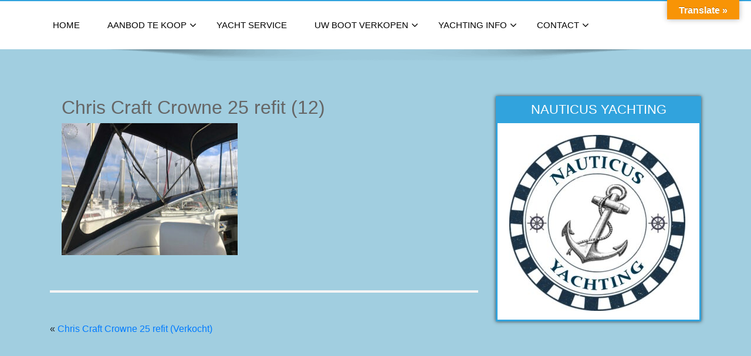

--- FILE ---
content_type: text/html; charset=UTF-8
request_url: https://www.nauticus.be/?attachment_id=11294
body_size: 72800
content:
<!DOCTYPE html>
<!--[if lt IE 7]>
    <html class="no-js lt-ie9 lt-ie8 lt-ie7"> <![endif]-->
    <!--[if IE 7]>
    <html class="no-js lt-ie9 lt-ie8"> <![endif]-->
    <!--[if IE 8]>
    <html class="no-js lt-ie9"> <![endif]-->
    <!--[if gt IE 8]><!-->
<html dir="ltr" lang="nl-NL"><!--<![endif]-->
<head>
	<meta http-equiv="X-UA-Compatible" content="IE=edge">
    <meta name="viewport" content="width=device-width, initial-scale=1.0">  
    <meta charset="UTF-8" />	
	<title>Chris Craft Crowne 25 refit (12) | Nauticus Yachting</title>
	<style>img:is([sizes="auto" i], [sizes^="auto," i]) { contain-intrinsic-size: 3000px 1500px }</style>
	
		<!-- All in One SEO 4.9.3 - aioseo.com -->
	<meta name="robots" content="max-image-preview:large" />
	<meta name="author" content="Dick"/>
	<link rel="canonical" href="https://www.nauticus.be/?attachment_id=11294" />
	<meta name="generator" content="All in One SEO (AIOSEO) 4.9.3" />
		<script type="application/ld+json" class="aioseo-schema">
			{"@context":"https:\/\/schema.org","@graph":[{"@type":"BreadcrumbList","@id":"https:\/\/www.nauticus.be\/?attachment_id=11294#breadcrumblist","itemListElement":[{"@type":"ListItem","@id":"https:\/\/www.nauticus.be#listItem","position":1,"name":"Home","item":"https:\/\/www.nauticus.be","nextItem":{"@type":"ListItem","@id":"https:\/\/www.nauticus.be\/?attachment_id=11294#listItem","name":"Chris Craft Crowne 25 refit (12)"}},{"@type":"ListItem","@id":"https:\/\/www.nauticus.be\/?attachment_id=11294#listItem","position":2,"name":"Chris Craft Crowne 25 refit (12)","previousItem":{"@type":"ListItem","@id":"https:\/\/www.nauticus.be#listItem","name":"Home"}}]},{"@type":"ItemPage","@id":"https:\/\/www.nauticus.be\/?attachment_id=11294#itempage","url":"https:\/\/www.nauticus.be\/?attachment_id=11294","name":"Chris Craft Crowne 25 refit (12) | Nauticus Yachting","inLanguage":"nl-NL","isPartOf":{"@id":"https:\/\/www.nauticus.be\/#website"},"breadcrumb":{"@id":"https:\/\/www.nauticus.be\/?attachment_id=11294#breadcrumblist"},"author":{"@id":"https:\/\/www.nauticus.be\/author\/beheerder\/#author"},"creator":{"@id":"https:\/\/www.nauticus.be\/author\/beheerder\/#author"},"datePublished":"2023-07-05T22:02:25+02:00","dateModified":"2023-07-05T22:02:25+02:00"},{"@type":"Organization","@id":"https:\/\/www.nauticus.be\/#organization","name":"Nauticus Yachting","description":"The Belgian Yachtbroker","url":"https:\/\/www.nauticus.be\/","telephone":"+32486324570","logo":{"@type":"ImageObject","url":"https:\/\/www.nauticus.be\/wp-content\/uploads\/2020\/11\/LOGO-Nauticus-Yachting-2020-web.jpg","@id":"https:\/\/www.nauticus.be\/?attachment_id=11294\/#organizationLogo","width":768,"height":768},"image":{"@id":"https:\/\/www.nauticus.be\/?attachment_id=11294\/#organizationLogo"},"sameAs":["https:\/\/www.facebook.com\/nauticus.be","https:\/\/www.youtube.com\/channel\/UCFxdxTLLe2Hwgm_B7S342Hg"]},{"@type":"Person","@id":"https:\/\/www.nauticus.be\/author\/beheerder\/#author","url":"https:\/\/www.nauticus.be\/author\/beheerder\/","name":"Dick"},{"@type":"WebSite","@id":"https:\/\/www.nauticus.be\/#website","url":"https:\/\/www.nauticus.be\/","name":"Nauticus Yachting","description":"The Belgian Yachtbroker","inLanguage":"nl-NL","publisher":{"@id":"https:\/\/www.nauticus.be\/#organization"}}]}
		</script>
		<!-- All in One SEO -->

<link rel='dns-prefetch' href='//translate.google.com' />
<link rel='dns-prefetch' href='//fonts.googleapis.com' />
<link rel="alternate" type="application/rss+xml" title="Nauticus Yachting &raquo; feed" href="https://www.nauticus.be/feed/" />
<link rel="alternate" type="application/rss+xml" title="Nauticus Yachting &raquo; reacties feed" href="https://www.nauticus.be/comments/feed/" />
<script type="text/javascript">
/* <![CDATA[ */
window._wpemojiSettings = {"baseUrl":"https:\/\/s.w.org\/images\/core\/emoji\/16.0.1\/72x72\/","ext":".png","svgUrl":"https:\/\/s.w.org\/images\/core\/emoji\/16.0.1\/svg\/","svgExt":".svg","source":{"concatemoji":"https:\/\/www.nauticus.be\/wp-includes\/js\/wp-emoji-release.min.js?ver=6.8.3"}};
/*! This file is auto-generated */
!function(s,n){var o,i,e;function c(e){try{var t={supportTests:e,timestamp:(new Date).valueOf()};sessionStorage.setItem(o,JSON.stringify(t))}catch(e){}}function p(e,t,n){e.clearRect(0,0,e.canvas.width,e.canvas.height),e.fillText(t,0,0);var t=new Uint32Array(e.getImageData(0,0,e.canvas.width,e.canvas.height).data),a=(e.clearRect(0,0,e.canvas.width,e.canvas.height),e.fillText(n,0,0),new Uint32Array(e.getImageData(0,0,e.canvas.width,e.canvas.height).data));return t.every(function(e,t){return e===a[t]})}function u(e,t){e.clearRect(0,0,e.canvas.width,e.canvas.height),e.fillText(t,0,0);for(var n=e.getImageData(16,16,1,1),a=0;a<n.data.length;a++)if(0!==n.data[a])return!1;return!0}function f(e,t,n,a){switch(t){case"flag":return n(e,"\ud83c\udff3\ufe0f\u200d\u26a7\ufe0f","\ud83c\udff3\ufe0f\u200b\u26a7\ufe0f")?!1:!n(e,"\ud83c\udde8\ud83c\uddf6","\ud83c\udde8\u200b\ud83c\uddf6")&&!n(e,"\ud83c\udff4\udb40\udc67\udb40\udc62\udb40\udc65\udb40\udc6e\udb40\udc67\udb40\udc7f","\ud83c\udff4\u200b\udb40\udc67\u200b\udb40\udc62\u200b\udb40\udc65\u200b\udb40\udc6e\u200b\udb40\udc67\u200b\udb40\udc7f");case"emoji":return!a(e,"\ud83e\udedf")}return!1}function g(e,t,n,a){var r="undefined"!=typeof WorkerGlobalScope&&self instanceof WorkerGlobalScope?new OffscreenCanvas(300,150):s.createElement("canvas"),o=r.getContext("2d",{willReadFrequently:!0}),i=(o.textBaseline="top",o.font="600 32px Arial",{});return e.forEach(function(e){i[e]=t(o,e,n,a)}),i}function t(e){var t=s.createElement("script");t.src=e,t.defer=!0,s.head.appendChild(t)}"undefined"!=typeof Promise&&(o="wpEmojiSettingsSupports",i=["flag","emoji"],n.supports={everything:!0,everythingExceptFlag:!0},e=new Promise(function(e){s.addEventListener("DOMContentLoaded",e,{once:!0})}),new Promise(function(t){var n=function(){try{var e=JSON.parse(sessionStorage.getItem(o));if("object"==typeof e&&"number"==typeof e.timestamp&&(new Date).valueOf()<e.timestamp+604800&&"object"==typeof e.supportTests)return e.supportTests}catch(e){}return null}();if(!n){if("undefined"!=typeof Worker&&"undefined"!=typeof OffscreenCanvas&&"undefined"!=typeof URL&&URL.createObjectURL&&"undefined"!=typeof Blob)try{var e="postMessage("+g.toString()+"("+[JSON.stringify(i),f.toString(),p.toString(),u.toString()].join(",")+"));",a=new Blob([e],{type:"text/javascript"}),r=new Worker(URL.createObjectURL(a),{name:"wpTestEmojiSupports"});return void(r.onmessage=function(e){c(n=e.data),r.terminate(),t(n)})}catch(e){}c(n=g(i,f,p,u))}t(n)}).then(function(e){for(var t in e)n.supports[t]=e[t],n.supports.everything=n.supports.everything&&n.supports[t],"flag"!==t&&(n.supports.everythingExceptFlag=n.supports.everythingExceptFlag&&n.supports[t]);n.supports.everythingExceptFlag=n.supports.everythingExceptFlag&&!n.supports.flag,n.DOMReady=!1,n.readyCallback=function(){n.DOMReady=!0}}).then(function(){return e}).then(function(){var e;n.supports.everything||(n.readyCallback(),(e=n.source||{}).concatemoji?t(e.concatemoji):e.wpemoji&&e.twemoji&&(t(e.twemoji),t(e.wpemoji)))}))}((window,document),window._wpemojiSettings);
/* ]]> */
</script>
<style id='wp-emoji-styles-inline-css' type='text/css'>

	img.wp-smiley, img.emoji {
		display: inline !important;
		border: none !important;
		box-shadow: none !important;
		height: 1em !important;
		width: 1em !important;
		margin: 0 0.07em !important;
		vertical-align: -0.1em !important;
		background: none !important;
		padding: 0 !important;
	}
</style>
<link rel='stylesheet' id='wp-block-library-css' href='https://www.nauticus.be/wp-includes/css/dist/block-library/style.min.css?ver=6.8.3' type='text/css' media='all' />
<style id='classic-theme-styles-inline-css' type='text/css'>
/*! This file is auto-generated */
.wp-block-button__link{color:#fff;background-color:#32373c;border-radius:9999px;box-shadow:none;text-decoration:none;padding:calc(.667em + 2px) calc(1.333em + 2px);font-size:1.125em}.wp-block-file__button{background:#32373c;color:#fff;text-decoration:none}
</style>
<link rel='stylesheet' id='aioseo/css/src/vue/standalone/blocks/table-of-contents/global.scss-css' href='https://www.nauticus.be/wp-content/plugins/all-in-one-seo-pack/dist/Lite/assets/css/table-of-contents/global.e90f6d47.css?ver=4.9.3' type='text/css' media='all' />
<style id='global-styles-inline-css' type='text/css'>
:root{--wp--preset--aspect-ratio--square: 1;--wp--preset--aspect-ratio--4-3: 4/3;--wp--preset--aspect-ratio--3-4: 3/4;--wp--preset--aspect-ratio--3-2: 3/2;--wp--preset--aspect-ratio--2-3: 2/3;--wp--preset--aspect-ratio--16-9: 16/9;--wp--preset--aspect-ratio--9-16: 9/16;--wp--preset--color--black: #000000;--wp--preset--color--cyan-bluish-gray: #abb8c3;--wp--preset--color--white: #ffffff;--wp--preset--color--pale-pink: #f78da7;--wp--preset--color--vivid-red: #cf2e2e;--wp--preset--color--luminous-vivid-orange: #ff6900;--wp--preset--color--luminous-vivid-amber: #fcb900;--wp--preset--color--light-green-cyan: #7bdcb5;--wp--preset--color--vivid-green-cyan: #00d084;--wp--preset--color--pale-cyan-blue: #8ed1fc;--wp--preset--color--vivid-cyan-blue: #0693e3;--wp--preset--color--vivid-purple: #9b51e0;--wp--preset--gradient--vivid-cyan-blue-to-vivid-purple: linear-gradient(135deg,rgba(6,147,227,1) 0%,rgb(155,81,224) 100%);--wp--preset--gradient--light-green-cyan-to-vivid-green-cyan: linear-gradient(135deg,rgb(122,220,180) 0%,rgb(0,208,130) 100%);--wp--preset--gradient--luminous-vivid-amber-to-luminous-vivid-orange: linear-gradient(135deg,rgba(252,185,0,1) 0%,rgba(255,105,0,1) 100%);--wp--preset--gradient--luminous-vivid-orange-to-vivid-red: linear-gradient(135deg,rgba(255,105,0,1) 0%,rgb(207,46,46) 100%);--wp--preset--gradient--very-light-gray-to-cyan-bluish-gray: linear-gradient(135deg,rgb(238,238,238) 0%,rgb(169,184,195) 100%);--wp--preset--gradient--cool-to-warm-spectrum: linear-gradient(135deg,rgb(74,234,220) 0%,rgb(151,120,209) 20%,rgb(207,42,186) 40%,rgb(238,44,130) 60%,rgb(251,105,98) 80%,rgb(254,248,76) 100%);--wp--preset--gradient--blush-light-purple: linear-gradient(135deg,rgb(255,206,236) 0%,rgb(152,150,240) 100%);--wp--preset--gradient--blush-bordeaux: linear-gradient(135deg,rgb(254,205,165) 0%,rgb(254,45,45) 50%,rgb(107,0,62) 100%);--wp--preset--gradient--luminous-dusk: linear-gradient(135deg,rgb(255,203,112) 0%,rgb(199,81,192) 50%,rgb(65,88,208) 100%);--wp--preset--gradient--pale-ocean: linear-gradient(135deg,rgb(255,245,203) 0%,rgb(182,227,212) 50%,rgb(51,167,181) 100%);--wp--preset--gradient--electric-grass: linear-gradient(135deg,rgb(202,248,128) 0%,rgb(113,206,126) 100%);--wp--preset--gradient--midnight: linear-gradient(135deg,rgb(2,3,129) 0%,rgb(40,116,252) 100%);--wp--preset--font-size--small: 13px;--wp--preset--font-size--medium: 20px;--wp--preset--font-size--large: 36px;--wp--preset--font-size--x-large: 42px;--wp--preset--spacing--20: 0.44rem;--wp--preset--spacing--30: 0.67rem;--wp--preset--spacing--40: 1rem;--wp--preset--spacing--50: 1.5rem;--wp--preset--spacing--60: 2.25rem;--wp--preset--spacing--70: 3.38rem;--wp--preset--spacing--80: 5.06rem;--wp--preset--shadow--natural: 6px 6px 9px rgba(0, 0, 0, 0.2);--wp--preset--shadow--deep: 12px 12px 50px rgba(0, 0, 0, 0.4);--wp--preset--shadow--sharp: 6px 6px 0px rgba(0, 0, 0, 0.2);--wp--preset--shadow--outlined: 6px 6px 0px -3px rgba(255, 255, 255, 1), 6px 6px rgba(0, 0, 0, 1);--wp--preset--shadow--crisp: 6px 6px 0px rgba(0, 0, 0, 1);}:where(.is-layout-flex){gap: 0.5em;}:where(.is-layout-grid){gap: 0.5em;}body .is-layout-flex{display: flex;}.is-layout-flex{flex-wrap: wrap;align-items: center;}.is-layout-flex > :is(*, div){margin: 0;}body .is-layout-grid{display: grid;}.is-layout-grid > :is(*, div){margin: 0;}:where(.wp-block-columns.is-layout-flex){gap: 2em;}:where(.wp-block-columns.is-layout-grid){gap: 2em;}:where(.wp-block-post-template.is-layout-flex){gap: 1.25em;}:where(.wp-block-post-template.is-layout-grid){gap: 1.25em;}.has-black-color{color: var(--wp--preset--color--black) !important;}.has-cyan-bluish-gray-color{color: var(--wp--preset--color--cyan-bluish-gray) !important;}.has-white-color{color: var(--wp--preset--color--white) !important;}.has-pale-pink-color{color: var(--wp--preset--color--pale-pink) !important;}.has-vivid-red-color{color: var(--wp--preset--color--vivid-red) !important;}.has-luminous-vivid-orange-color{color: var(--wp--preset--color--luminous-vivid-orange) !important;}.has-luminous-vivid-amber-color{color: var(--wp--preset--color--luminous-vivid-amber) !important;}.has-light-green-cyan-color{color: var(--wp--preset--color--light-green-cyan) !important;}.has-vivid-green-cyan-color{color: var(--wp--preset--color--vivid-green-cyan) !important;}.has-pale-cyan-blue-color{color: var(--wp--preset--color--pale-cyan-blue) !important;}.has-vivid-cyan-blue-color{color: var(--wp--preset--color--vivid-cyan-blue) !important;}.has-vivid-purple-color{color: var(--wp--preset--color--vivid-purple) !important;}.has-black-background-color{background-color: var(--wp--preset--color--black) !important;}.has-cyan-bluish-gray-background-color{background-color: var(--wp--preset--color--cyan-bluish-gray) !important;}.has-white-background-color{background-color: var(--wp--preset--color--white) !important;}.has-pale-pink-background-color{background-color: var(--wp--preset--color--pale-pink) !important;}.has-vivid-red-background-color{background-color: var(--wp--preset--color--vivid-red) !important;}.has-luminous-vivid-orange-background-color{background-color: var(--wp--preset--color--luminous-vivid-orange) !important;}.has-luminous-vivid-amber-background-color{background-color: var(--wp--preset--color--luminous-vivid-amber) !important;}.has-light-green-cyan-background-color{background-color: var(--wp--preset--color--light-green-cyan) !important;}.has-vivid-green-cyan-background-color{background-color: var(--wp--preset--color--vivid-green-cyan) !important;}.has-pale-cyan-blue-background-color{background-color: var(--wp--preset--color--pale-cyan-blue) !important;}.has-vivid-cyan-blue-background-color{background-color: var(--wp--preset--color--vivid-cyan-blue) !important;}.has-vivid-purple-background-color{background-color: var(--wp--preset--color--vivid-purple) !important;}.has-black-border-color{border-color: var(--wp--preset--color--black) !important;}.has-cyan-bluish-gray-border-color{border-color: var(--wp--preset--color--cyan-bluish-gray) !important;}.has-white-border-color{border-color: var(--wp--preset--color--white) !important;}.has-pale-pink-border-color{border-color: var(--wp--preset--color--pale-pink) !important;}.has-vivid-red-border-color{border-color: var(--wp--preset--color--vivid-red) !important;}.has-luminous-vivid-orange-border-color{border-color: var(--wp--preset--color--luminous-vivid-orange) !important;}.has-luminous-vivid-amber-border-color{border-color: var(--wp--preset--color--luminous-vivid-amber) !important;}.has-light-green-cyan-border-color{border-color: var(--wp--preset--color--light-green-cyan) !important;}.has-vivid-green-cyan-border-color{border-color: var(--wp--preset--color--vivid-green-cyan) !important;}.has-pale-cyan-blue-border-color{border-color: var(--wp--preset--color--pale-cyan-blue) !important;}.has-vivid-cyan-blue-border-color{border-color: var(--wp--preset--color--vivid-cyan-blue) !important;}.has-vivid-purple-border-color{border-color: var(--wp--preset--color--vivid-purple) !important;}.has-vivid-cyan-blue-to-vivid-purple-gradient-background{background: var(--wp--preset--gradient--vivid-cyan-blue-to-vivid-purple) !important;}.has-light-green-cyan-to-vivid-green-cyan-gradient-background{background: var(--wp--preset--gradient--light-green-cyan-to-vivid-green-cyan) !important;}.has-luminous-vivid-amber-to-luminous-vivid-orange-gradient-background{background: var(--wp--preset--gradient--luminous-vivid-amber-to-luminous-vivid-orange) !important;}.has-luminous-vivid-orange-to-vivid-red-gradient-background{background: var(--wp--preset--gradient--luminous-vivid-orange-to-vivid-red) !important;}.has-very-light-gray-to-cyan-bluish-gray-gradient-background{background: var(--wp--preset--gradient--very-light-gray-to-cyan-bluish-gray) !important;}.has-cool-to-warm-spectrum-gradient-background{background: var(--wp--preset--gradient--cool-to-warm-spectrum) !important;}.has-blush-light-purple-gradient-background{background: var(--wp--preset--gradient--blush-light-purple) !important;}.has-blush-bordeaux-gradient-background{background: var(--wp--preset--gradient--blush-bordeaux) !important;}.has-luminous-dusk-gradient-background{background: var(--wp--preset--gradient--luminous-dusk) !important;}.has-pale-ocean-gradient-background{background: var(--wp--preset--gradient--pale-ocean) !important;}.has-electric-grass-gradient-background{background: var(--wp--preset--gradient--electric-grass) !important;}.has-midnight-gradient-background{background: var(--wp--preset--gradient--midnight) !important;}.has-small-font-size{font-size: var(--wp--preset--font-size--small) !important;}.has-medium-font-size{font-size: var(--wp--preset--font-size--medium) !important;}.has-large-font-size{font-size: var(--wp--preset--font-size--large) !important;}.has-x-large-font-size{font-size: var(--wp--preset--font-size--x-large) !important;}
:where(.wp-block-post-template.is-layout-flex){gap: 1.25em;}:where(.wp-block-post-template.is-layout-grid){gap: 1.25em;}
:where(.wp-block-columns.is-layout-flex){gap: 2em;}:where(.wp-block-columns.is-layout-grid){gap: 2em;}
:root :where(.wp-block-pullquote){font-size: 1.5em;line-height: 1.6;}
</style>
<link rel='stylesheet' id='google-language-translator-css' href='https://www.nauticus.be/wp-content/plugins/google-language-translator/css/style.css?ver=6.0.20' type='text/css' media='' />
<link rel='stylesheet' id='glt-toolbar-styles-css' href='https://www.nauticus.be/wp-content/plugins/google-language-translator/css/toolbar.css?ver=6.0.20' type='text/css' media='' />
<link rel='stylesheet' id='woocommerce-layout-css' href='https://www.nauticus.be/wp-content/plugins/woocommerce/assets/css/woocommerce-layout.css?ver=10.4.3' type='text/css' media='all' />
<link rel='stylesheet' id='woocommerce-smallscreen-css' href='https://www.nauticus.be/wp-content/plugins/woocommerce/assets/css/woocommerce-smallscreen.css?ver=10.4.3' type='text/css' media='only screen and (max-width: 768px)' />
<link rel='stylesheet' id='woocommerce-general-css' href='https://www.nauticus.be/wp-content/plugins/woocommerce/assets/css/woocommerce.css?ver=10.4.3' type='text/css' media='all' />
<style id='woocommerce-inline-inline-css' type='text/css'>
.woocommerce form .form-row .required { visibility: visible; }
</style>
<link rel='stylesheet' id='enigma-style-sheet-css' href='https://www.nauticus.be/wp-content/themes/enigma/style.css?ver=6.8.3' type='text/css' media='all' />
<link rel='stylesheet' id='bootstrap-css' href='https://www.nauticus.be/wp-content/themes/enigma/css/bootstrap.css?ver=6.8.3' type='text/css' media='all' />
<link rel='stylesheet' id='default-css' href='https://www.nauticus.be/wp-content/themes/enigma/css/default.css?ver=6.8.3' type='text/css' media='all' />
<link rel='stylesheet' id='enigma-theme-css' href='https://www.nauticus.be/wp-content/themes/enigma/css/enigma-theme.css?ver=6.8.3' type='text/css' media='all' />
<link rel='stylesheet' id='media-responsive-css' href='https://www.nauticus.be/wp-content/themes/enigma/css/media-responsive.css?ver=6.8.3' type='text/css' media='all' />
<link rel='stylesheet' id='animations-css' href='https://www.nauticus.be/wp-content/themes/enigma/css/animations.css?ver=6.8.3' type='text/css' media='all' />
<link rel='stylesheet' id='theme-animtae-css' href='https://www.nauticus.be/wp-content/themes/enigma/css/theme-animtae.css?ver=6.8.3' type='text/css' media='all' />
<link rel='stylesheet' id='fontawesome-all-css' href='https://www.nauticus.be/wp-content/themes/enigma/css/font-awesome-5.11.2/css/all.min.css?ver=6.8.3' type='text/css' media='all' />
<link rel='stylesheet' id='fontawesome-min-css' href='https://www.nauticus.be/wp-content/themes/enigma/css/font-awesome-5.11.2/css/fontawesome.min.css?ver=6.8.3' type='text/css' media='all' />
<link rel='stylesheet' id='fontawesome-470-css' href='https://www.nauticus.be/wp-content/themes/enigma/css/font-awesome-4.7.0/css/font-awesome.min.css?ver=6.8.3' type='text/css' media='all' />
<link rel='stylesheet' id='OpenSansRegular-css' href='//fonts.googleapis.com/css?family=Open+Sans&#038;ver=6.8.3' type='text/css' media='all' />
<link rel='stylesheet' id='OpenSansBold-css' href='//fonts.googleapis.com/css?family=Open+Sans%3A700&#038;ver=6.8.3' type='text/css' media='all' />
<link rel='stylesheet' id='OpenSansSemiBold-css' href='//fonts.googleapis.com/css?family=Open+Sans%3A600&#038;ver=6.8.3' type='text/css' media='all' />
<link rel='stylesheet' id='RobotoRegular-css' href='//fonts.googleapis.com/css?family=Roboto&#038;ver=6.8.3' type='text/css' media='all' />
<link rel='stylesheet' id='RobotoBold-css' href='//fonts.googleapis.com/css?family=Roboto%3A700&#038;ver=6.8.3' type='text/css' media='all' />
<link rel='stylesheet' id='RalewaySemiBold-css' href='//fonts.googleapis.com/css?family=Raleway%3A600&#038;ver=6.8.3' type='text/css' media='all' />
<link rel='stylesheet' id='Courgette-css' href='//fonts.googleapis.com/css?family=Courgette&#038;ver=6.8.3' type='text/css' media='all' />
<link rel='stylesheet' id='googleFonts-css' href='https://fonts.googleapis.com/css?family=arial%3A300%2C400%2C600%2C700%2C900%2C300italic%2C400italic%2C600italic%2C700italic%2C900italic&#038;ver=6.8.3' type='text/css' media='all' />
<link rel='stylesheet' id='menu_font-css' href='https://fonts.googleapis.com/css?family=arial%3A300%2C400%2C600%2C700%2C900%2C300italic%2C400italic%2C600italic%2C700italic%2C900italic&#038;ver=6.8.3' type='text/css' media='all' />
<link rel='stylesheet' id='theme_title-css' href='https://fonts.googleapis.com/css?family=arial%3A300%2C400%2C600%2C700%2C900%2C300italic%2C400italic%2C600italic%2C700italic%2C900italic&#038;ver=6.8.3' type='text/css' media='all' />
<link rel='stylesheet' id='desc_font_all-css' href='https://fonts.googleapis.com/css?family=arial%3A300%2C400%2C600%2C700%2C900%2C300italic%2C400italic%2C600italic%2C700italic%2C900italic&#038;ver=6.8.3' type='text/css' media='all' />
<script type="text/javascript" src="https://www.nauticus.be/wp-includes/js/jquery/jquery.min.js?ver=3.7.1" id="jquery-core-js"></script>
<script type="text/javascript" src="https://www.nauticus.be/wp-includes/js/jquery/jquery-migrate.min.js?ver=3.4.1" id="jquery-migrate-js"></script>
<script type="text/javascript" src="https://www.nauticus.be/wp-content/plugins/flowpaper-lite-pdf-flipbook/assets/lity/lity.min.js" id="lity-js-js"></script>
<script type="text/javascript" src="https://www.nauticus.be/wp-content/plugins/woocommerce/assets/js/jquery-blockui/jquery.blockUI.min.js?ver=2.7.0-wc.10.4.3" id="wc-jquery-blockui-js" defer="defer" data-wp-strategy="defer"></script>
<script type="text/javascript" src="https://www.nauticus.be/wp-content/plugins/woocommerce/assets/js/js-cookie/js.cookie.min.js?ver=2.1.4-wc.10.4.3" id="wc-js-cookie-js" defer="defer" data-wp-strategy="defer"></script>
<script type="text/javascript" id="woocommerce-js-extra">
/* <![CDATA[ */
var woocommerce_params = {"ajax_url":"\/wp-admin\/admin-ajax.php","wc_ajax_url":"\/?wc-ajax=%%endpoint%%","i18n_password_show":"Wachtwoord weergeven","i18n_password_hide":"Wachtwoord verbergen"};
/* ]]> */
</script>
<script type="text/javascript" src="https://www.nauticus.be/wp-content/plugins/woocommerce/assets/js/frontend/woocommerce.min.js?ver=10.4.3" id="woocommerce-js" defer="defer" data-wp-strategy="defer"></script>
<script type="text/javascript" src="https://www.nauticus.be/wp-content/themes/enigma/js/popper.js?ver=6.8.3" id="popper-js"></script>
<script type="text/javascript" src="https://www.nauticus.be/wp-content/themes/enigma/js/bootstrap.js?ver=6.8.3" id="bootstrap-js-js"></script>
<script type="text/javascript" src="https://www.nauticus.be/wp-content/themes/enigma/js/menu.js?ver=6.8.3" id="menu-js"></script>
<script type="text/javascript" src="https://www.nauticus.be/wp-content/themes/enigma/js/enigma_theme_script.js?ver=6.8.3" id="enigma-theme-script-js"></script>
<link rel="https://api.w.org/" href="https://www.nauticus.be/wp-json/" /><link rel="alternate" title="JSON" type="application/json" href="https://www.nauticus.be/wp-json/wp/v2/media/11294" /><link rel="EditURI" type="application/rsd+xml" title="RSD" href="https://www.nauticus.be/xmlrpc.php?rsd" />
<meta name="generator" content="WordPress 6.8.3" />
<meta name="generator" content="WooCommerce 10.4.3" />
<link rel='shortlink' href='https://www.nauticus.be/?p=11294' />
<link rel="alternate" title="oEmbed (JSON)" type="application/json+oembed" href="https://www.nauticus.be/wp-json/oembed/1.0/embed?url=https%3A%2F%2Fwww.nauticus.be%2F%3Fattachment_id%3D11294" />
<link rel="alternate" title="oEmbed (XML)" type="text/xml+oembed" href="https://www.nauticus.be/wp-json/oembed/1.0/embed?url=https%3A%2F%2Fwww.nauticus.be%2F%3Fattachment_id%3D11294&#038;format=xml" />
<style>p.hello{font-size:12px;color:darkgray;}#google_language_translator,#flags{text-align:left;}#google_language_translator{clear:both;}#flags{width:165px;}#flags a{display:inline-block;margin-right:2px;}#google_language_translator a{display:none!important;}div.skiptranslate.goog-te-gadget{display:inline!important;}.goog-te-gadget{color:transparent!important;}.goog-te-gadget{font-size:0px!important;}.goog-branding{display:none;}.goog-tooltip{display: none!important;}.goog-tooltip:hover{display: none!important;}.goog-text-highlight{background-color:transparent!important;border:none!important;box-shadow:none!important;}#google_language_translator select.goog-te-combo{color:#32373c;}div.skiptranslate{display:none!important;}body{top:0px!important;}#goog-gt-{display:none!important;}font font{background-color:transparent!important;box-shadow:none!important;position:initial!important;}#glt-translate-trigger{bottom:auto;top:0;}.tool-container.tool-top{top:50px!important;bottom:auto!important;}.tool-container.tool-top .arrow{border-color:transparent transparent #d0cbcb; top:-14px;}#glt-translate-trigger > span{color:#ffffff;}#glt-translate-trigger{background:#f89406;}.goog-te-gadget .goog-te-combo{width:100%;}</style><!-- Analytics by WP Statistics - https://wp-statistics.com -->
	<noscript><style>.woocommerce-product-gallery{ opacity: 1 !important; }</style></noscript>
		<style type="text/css">
			.logo h1,.logo h1:hover {
		color: rgba(241, 241, 241, 0);
		position:absolute;
		clip: rect(1px 1px 1px 1px);
		}
		.logo p {
		color: rgba(241, 241, 241, 0);
		position:absolute;
		clip: rect(1px 1px 1px 1px);
		}
		</style>
	<style type="text/css" id="custom-background-css">
body.custom-background { background-color: #a1cee0; }
</style>
	<link rel="icon" href="https://www.nauticus.be/wp-content/uploads/2016/12/cropped-cropped-LOGO-1PNG-2-2-150x150.png" sizes="32x32" />
<link rel="icon" href="https://www.nauticus.be/wp-content/uploads/2016/12/cropped-cropped-LOGO-1PNG-2-2-300x300.png" sizes="192x192" />
<link rel="apple-touch-icon" href="https://www.nauticus.be/wp-content/uploads/2016/12/cropped-cropped-LOGO-1PNG-2-2-180x180.png" />
<meta name="msapplication-TileImage" content="https://www.nauticus.be/wp-content/uploads/2016/12/cropped-cropped-LOGO-1PNG-2-2-300x300.png" />
</head>
<body class="attachment wp-singular attachment-template-default single single-attachment postid-11294 attachmentid-11294 attachment-jpeg custom-background wp-theme-enigma theme-enigma fl-builder-lite-2-9-4-2 fl-no-js woocommerce-no-js metaslider-plugin">
<div>
	<!-- Header Section -->
	<div class="header_section hd_cover"  >		
		<div class="container" >
			<!-- Logo & Contact Info -->
			<div class="row ">
							<div class="col-md-6 col-sm-12 wl_rtl" >					
					<div claSS="logo">						
					<a href="https://www.nauticus.be/" title="Nauticus Yachting" rel="home">
										 <h1>Nauticus Yachting</h1>
					</a>
					<p>The Belgian Yachtbroker</p>
					</div>
				</div>
										</div>
			<!-- /Logo & Contact Info -->
		</div>	
	</div>	
	<!-- /Header Section -->
	<!-- Navigation  menus -->
	<div class="navigation_menu"  data-spy="affix" data-offset-top="95" id="enigma_nav_top">
		<span id="header_shadow"></span>
		<div class="container navbar-container">
			<nav class="navbar navbar-default " role="navigation">
				<div class="navbar-header">
					<button type="button" class="navbar-toggler" data-toggle="collapse" data-target="#menu" aria-controls="#menu" aria-expanded="false" aria-label="Toggle navigation">
					 	<span class="sr-only">Toggle navigation</span>
					    <span class="fas fa-bars"></span>
					</button>
				</div>
				<div id="menu" class="collapse navbar-collapse ">	
					<div class="menu-topmenu-container"><ul id="menu-topmenu" class="nav navbar-nav"><li id="menu-item-509" class="menu-item menu-item-type-custom menu-item-object-custom menu-item-home menu-item-509 "><a class="" href="https://www.nauticus.be">Home</a></li>
<li id="menu-item-1319" class="menu-item menu-item-type-post_type menu-item-object-page menu-item-has-children menu-item-1319 dropdown "><a class="" href="https://www.nauticus.be/aanbod/">Aanbod te koop<i class="fa fa-angle-down"></i></a>
<ul class="dropdown-menu">
	<li id="menu-item-5671" class="menu-item menu-item-type-taxonomy menu-item-object-product_cat menu-item-5671 "><a class="" href="https://www.nauticus.be/product-categorie/instappers/">Instappers</a></li>
	<li id="menu-item-2062" class="menu-item menu-item-type-custom menu-item-object-custom menu-item-2062 "><a class="" href="https://www.nauticus.be/product-categorie/motorkruisers/">Motorkruisers</a></li>
	<li id="menu-item-2061" class="menu-item menu-item-type-custom menu-item-object-custom menu-item-2061 "><a class="" href="https://www.nauticus.be/product-categorie/motorjachten/">Motorjachten</a></li>
	<li id="menu-item-2063" class="menu-item menu-item-type-custom menu-item-object-custom menu-item-2063 "><a class="" href="https://www.nauticus.be/product-categorie/sport-boten/">Sportscruisers</a></li>
	<li id="menu-item-12490" class="menu-item menu-item-type-taxonomy menu-item-object-product_cat menu-item-12490 "><a class="" href="https://www.nauticus.be/product-categorie/zeiljachten/">Zeiljachten</a></li>
	<li id="menu-item-2891" class="menu-item menu-item-type-taxonomy menu-item-object-product_cat menu-item-2891 "><a class="" href="https://www.nauticus.be/product-categorie/bewoonbaar/">Bewoonbaar</a></li>
	<li id="menu-item-3612" class="menu-item menu-item-type-taxonomy menu-item-object-product_cat menu-item-3612 "><a class="" href="https://www.nauticus.be/product-categorie/superyachts/">+ 25 meter</a></li>
	<li id="menu-item-5684" class="menu-item menu-item-type-taxonomy menu-item-object-product_cat menu-item-5684 "><a class="" href="https://www.nauticus.be/product-categorie/trailers/">Boottrailers</a></li>
	<li id="menu-item-2892" class="menu-item menu-item-type-taxonomy menu-item-object-product_cat menu-item-2892 "><a class="" href="https://www.nauticus.be/product-categorie/verkocht/">Verkocht</a></li>
</ul>
</li>
<li id="menu-item-14006" class="menu-item menu-item-type-post_type menu-item-object-page menu-item-14006 "><a class="" href="https://www.nauticus.be/yacht-service/">Yacht Service</a></li>
<li id="menu-item-14004" class="menu-item menu-item-type-post_type menu-item-object-page menu-item-has-children menu-item-14004 dropdown "><a class="" href="https://www.nauticus.be/boot-verkopen-2/">Uw boot verkopen<i class="fa fa-angle-down"></i></a>
<ul class="dropdown-menu">
	<li id="menu-item-989" class="menu-item menu-item-type-post_type menu-item-object-page menu-item-989 "><a class="" href="https://www.nauticus.be/checklist-voor-een-goed-plezierjacht/">Checklist verkoop</a></li>
</ul>
</li>
<li id="menu-item-512" class="menu-item menu-item-type-post_type menu-item-object-page menu-item-has-children menu-item-512 dropdown "><a class="" href="https://www.nauticus.be/yachting-info/">Yachting Info<i class="fa fa-angle-down"></i></a>
<ul class="dropdown-menu">
	<li id="menu-item-2068" class="menu-item menu-item-type-custom menu-item-object-custom menu-item-2068 "><a class="" href="https://www.nauticus.be/yachting-info/">Handige links</a></li>
	<li id="menu-item-2027" class="menu-item menu-item-type-post_type menu-item-object-page menu-item-2027 "><a class="" href="https://www.nauticus.be/jachthavens/">Jachthavens</a></li>
</ul>
</li>
<li id="menu-item-513" class="menu-item menu-item-type-post_type menu-item-object-page menu-item-has-children menu-item-513 dropdown "><a class="" href="https://www.nauticus.be/contact/">Contact<i class="fa fa-angle-down"></i></a>
<ul class="dropdown-menu">
	<li id="menu-item-2436" class="menu-item menu-item-type-post_type menu-item-object-page menu-item-privacy-policy menu-item-2436 "><a class="" href="https://www.nauticus.be/algemene-voorwaarden/">Algemene Voorwaarden</a></li>
</ul>
</li>
</ul></div>				
				</div>	
			</nav>
		</div>
	</div>	<style>
		.row.enigma_blog_wrapper {
		    margin-top: 70px;
		}
	</style>
<div class="container">	
	<div class="row enigma_blog_wrapper">
		<div class="col-md-8">	
					
				<div id="post-11294" class="enigma_blog_full post-11294 attachment type-attachment status-inherit hentry">
	<ul class="blog-date-left">
		<li class="enigma_post_date">
							<span class="date"></span>
					</li>
		<li class="enigma_post_author enigma_blog_thumb_wrapper_showcase">			<div class="enigma_blog_thumb_wrapper_showcase_overlays">
				<div class="enigma_blog_thumb_wrapper_showcase_overlay_inner ">
					<div class="enigma_blog_thumb_wrapper_showcase_icons1">
						<a title="Chris Craft Crowne 25 refit (12)" href="https://www.nauticus.be/author/beheerder/">Dick</a>
					</div>
				</div>
			</div>
		</li>
		<li class="enigma_blog_comment"><i class="fa fa-comments-o"></i><h6><span>-</span></h6></li>
	</ul>
	<div class="post-content-wrap">
				<div class="enigma_fuul_blog_detail_padding">
			<h2>Chris Craft Crowne 25 refit (12)</a></h2>
			<div class="row">
				<div class="col-md-6 col-sm-3">
									</div>
				<div class="col-md-6 col-sm-3">
									</div>
			</div>
			<p class="attachment"><a href='https://www.nauticus.be/wp-content/uploads/2023/07/Chris-Craft-Crowne-25-refit-12.jpg'><img fetchpriority="high" decoding="async" width="300" height="225" src="https://www.nauticus.be/wp-content/uploads/2023/07/Chris-Craft-Crowne-25-refit-12-300x225.jpg" class="attachment-medium size-medium" alt="" srcset="https://www.nauticus.be/wp-content/uploads/2023/07/Chris-Craft-Crowne-25-refit-12-300x225.jpg 300w, https://www.nauticus.be/wp-content/uploads/2023/07/Chris-Craft-Crowne-25-refit-12-1024x768.jpg 1024w, https://www.nauticus.be/wp-content/uploads/2023/07/Chris-Craft-Crowne-25-refit-12-768x576.jpg 768w, https://www.nauticus.be/wp-content/uploads/2023/07/Chris-Craft-Crowne-25-refit-12-1536x1152.jpg 1536w, https://www.nauticus.be/wp-content/uploads/2023/07/Chris-Craft-Crowne-25-refit-12-600x450.jpg 600w, https://www.nauticus.be/wp-content/uploads/2023/07/Chris-Craft-Crowne-25-refit-12.jpg 1600w" sizes="(max-width: 300px) 100vw, 300px" /></a></p>
		</div>
	</div>
</div>	
<div class="push-right">
	<hr class="blog-sep header-sep">
</div>			<div class="navigation_en">
			<nav id="wblizar_nav"> 
				<span class="nav-previous">
					&laquo; <a href="https://www.nauticus.be/product/chris-craft-crowne-25-refit/" rel="prev">Chris Craft Crowne 25 refit (Verkocht)</a>				</span>
				<span class="nav-next">
									</span> 
			</nav>
		</div>	
	    		</div>
		<div class="col-md-4 enigma-sidebar">
	<div class="enigma_sidebar_widget widget_metaslider_widget"><div class="enigma_sidebar_widget_title"><h2>Nauticus Yachting</h2></div><div id="metaslider-id-99" style="max-width: 300px;" class="ml-slider-3-104-0 metaslider metaslider-flex metaslider-99 ml-slider ms-theme-default nav-hidden" role="region" aria-label="Slider 1" data-height="300" data-width="300">
    <div id="metaslider_container_99">
        <div id="metaslider_99">
            <ul class='slides'>
                <li style="display: block; width: 100%;" class="slide-4770 ms-image " aria-roledescription="slide" data-date="2019-12-28 18:10:36" data-filename="LOGO-Nauticus-Yachting-2020-web-300x300.jpg" data-slide-type="image"><img src="https://www.nauticus.be/wp-content/uploads/2019/12/LOGO-Nauticus-Yachting-2020-web-300x300.jpg" height="300" width="300" alt="" class="slider-99 slide-4770 msDefaultImage" title="LOGO Nauticus Yachting 2020 web" /></li>
                <li style="display: none; width: 100%;" class="slide-238 ms-image " aria-roledescription="slide" data-date="2016-12-17 02:01:03" data-filename="Tekoop-hostess-web-300x300.jpg" data-slide-type="image"><a href="https://www.nauticus.be/aanbod/" target="_blank" aria-label="View Slide Details" class="metaslider_image_link"><img src="https://www.nauticus.be/wp-content/uploads/2016/12/Tekoop-hostess-web-300x300.jpg" height="300" width="300" alt="" class="slider-99 slide-238 msDefaultImage" title="Boot te koop" /></a><div class="caption-wrap"><div class="caption">Full service motoryacht brokerage</div></div></li>
                <li style="display: none; width: 100%;" class="slide-4771 ms-image " aria-roledescription="slide" data-date="2019-12-28 18:11:36" data-filename="Cranchi-Atlantique-48-Cosmopolitan-21-300x300.jpg" data-slide-type="image"><a href="https://www.nauticus.be/product-categorie/motorjachten/" target="_blank" aria-label="View Slide Details" class="metaslider_image_link"><img src="https://www.nauticus.be/wp-content/uploads/2018/02/Cranchi-Atlantique-48-Cosmopolitan-21-300x300.jpg" height="300" width="300" alt="" class="slider-99 slide-4771 msDefaultImage" title="Cranchi Atlantique 48 Cosmopolitan (21)" /></a><div class="caption-wrap"><div class="caption">Motoryachts</div></div></li>
                <li style="display: none; width: 100%;" class="slide-3175 ms-image " aria-roledescription="slide" data-date="2019-01-26 21:22:00" data-filename="Valk-1500-1-300x300.jpg" data-slide-type="image"><a href="https://www.nauticus.be/product-categorie/motorkruisers/" target="_blank" aria-label="View Slide Details" class="metaslider_image_link"><img src="https://www.nauticus.be/wp-content/uploads/2018/09/Valk-1500-1-300x300.jpg" height="300" width="300" alt="" class="slider-99 slide-3175 msDefaultImage" title="Valk 1500 (1)" /></a><div class="caption-wrap"><div class="caption">Inland Cruisers</div></div></li>
                <li style="display: none; width: 100%;" class="slide-3176 ms-image " aria-roledescription="slide" data-date="2019-01-26 21:25:12" data-filename="SeaRay-305-HT-2-300x300.jpg" data-slide-type="image"><a href="https://www.nauticus.be/product-categorie/sport-boten/" target="_blank" aria-label="View Slide Details" class="metaslider_image_link"><img src="https://www.nauticus.be/wp-content/uploads/2019/06/SeaRay-305-HT-2-300x300.jpg" height="300" width="300" alt="" class="slider-99 slide-3176 msDefaultImage" title="Speedboat" /></a><div class="caption-wrap"><div class="caption">Powerboats &amp; high-end speedboats</div></div></li>
                <li style="display: none; width: 100%;" class="slide-3177 ms-image " aria-roledescription="slide" data-date="2019-01-26 21:28:56" data-filename="MasQueNada-28-300x300.jpg" data-slide-type="image"><a href="https://www.nauticus.be/product-categorie/bewoonbaar/" target="_blank" aria-label="View Slide Details" class="metaslider_image_link"><img src="https://www.nauticus.be/wp-content/uploads/2018/03/MasQueNada-28-300x300.jpg" height="300" width="300" alt="" class="slider-99 slide-3177 msDefaultImage" title="Bewoonbaar schip" /></a><div class="caption-wrap"><div class="caption">Live aboards</div></div></li>
                <li style="display: none; width: 100%;" class="slide-4772 ms-image " aria-roledescription="slide" data-date="2019-12-28 18:14:27" data-filename="461-Ocean-Boulevard-3-2-300x300.jpg" data-slide-type="image"><img src="https://www.nauticus.be/wp-content/uploads/2019/03/461-Ocean-Boulevard-3-2-300x300.jpg" height="300" width="300" alt="" class="slider-99 slide-4772 msDefaultImage" title="461 Ocean Boulevard (2)" /><div class="caption-wrap"><div class="caption">Oceangoing yachts</div></div></li>
                <li style="display: none; width: 100%;" class="slide-4774 ms-image " aria-roledescription="slide" data-date="2019-12-28 18:16:26" data-filename="Cover-ed3-2019-300x300.jpg" data-slide-type="image"><a href="https://www.nauticus.be/nauticus-magazine/" target="_blank" aria-label="View Slide Details" class="metaslider_image_link"><img src="https://www.nauticus.be/wp-content/uploads/2019/12/Cover-ed3-2019-300x300.jpg" height="300" width="300" alt="" class="slider-99 slide-4774 msDefaultImage" title="Cover ed3 2019" /></a><div class="caption-wrap"><div class="caption">Nauticus Magazine</div></div></li>
            </ul>
        </div>
        
    </div>
</div></div></div>	
	</div> <!-- row div end here -->	
</div><!-- container div end here -->
<!-- enigma Callout Section -->
<!-- Footer Widget Secton -->
	<div class="enigma_footer_widget_area">	
		<div class="container">
			<div class="row">
				<div class="col-md-3 col-sm-6 enigma_footer_widget_column widget_metaslider_widget"><div id="metaslider-id-99" style="max-width: 300px;" class="ml-slider-3-104-0 metaslider metaslider-flex metaslider-99 ml-slider ms-theme-default nav-hidden nav-hidden" role="region" aria-label="Slider 1" data-height="300" data-width="300">
    <div id="metaslider_container_99">
        <div id="metaslider_99">
            <ul class='slides'>
                <li style="display: block; width: 100%;" class="slide-4770 ms-image " aria-roledescription="slide" data-date="2019-12-28 18:10:36" data-filename="LOGO-Nauticus-Yachting-2020-web-300x300.jpg" data-slide-type="image"><img src="https://www.nauticus.be/wp-content/uploads/2019/12/LOGO-Nauticus-Yachting-2020-web-300x300.jpg" height="300" width="300" alt="" class="slider-99 slide-4770 msDefaultImage" title="LOGO Nauticus Yachting 2020 web" /></li>
                <li style="display: none; width: 100%;" class="slide-238 ms-image " aria-roledescription="slide" data-date="2016-12-17 02:01:03" data-filename="Tekoop-hostess-web-300x300.jpg" data-slide-type="image"><a href="https://www.nauticus.be/aanbod/" target="_blank" aria-label="View Slide Details" class="metaslider_image_link"><img src="https://www.nauticus.be/wp-content/uploads/2016/12/Tekoop-hostess-web-300x300.jpg" height="300" width="300" alt="" class="slider-99 slide-238 msDefaultImage" title="Boot te koop" /></a><div class="caption-wrap"><div class="caption">Full service motoryacht brokerage</div></div></li>
                <li style="display: none; width: 100%;" class="slide-4771 ms-image " aria-roledescription="slide" data-date="2019-12-28 18:11:36" data-filename="Cranchi-Atlantique-48-Cosmopolitan-21-300x300.jpg" data-slide-type="image"><a href="https://www.nauticus.be/product-categorie/motorjachten/" target="_blank" aria-label="View Slide Details" class="metaslider_image_link"><img src="https://www.nauticus.be/wp-content/uploads/2018/02/Cranchi-Atlantique-48-Cosmopolitan-21-300x300.jpg" height="300" width="300" alt="" class="slider-99 slide-4771 msDefaultImage" title="Cranchi Atlantique 48 Cosmopolitan (21)" /></a><div class="caption-wrap"><div class="caption">Motoryachts</div></div></li>
                <li style="display: none; width: 100%;" class="slide-3175 ms-image " aria-roledescription="slide" data-date="2019-01-26 21:22:00" data-filename="Valk-1500-1-300x300.jpg" data-slide-type="image"><a href="https://www.nauticus.be/product-categorie/motorkruisers/" target="_blank" aria-label="View Slide Details" class="metaslider_image_link"><img src="https://www.nauticus.be/wp-content/uploads/2018/09/Valk-1500-1-300x300.jpg" height="300" width="300" alt="" class="slider-99 slide-3175 msDefaultImage" title="Valk 1500 (1)" /></a><div class="caption-wrap"><div class="caption">Inland Cruisers</div></div></li>
                <li style="display: none; width: 100%;" class="slide-3176 ms-image " aria-roledescription="slide" data-date="2019-01-26 21:25:12" data-filename="SeaRay-305-HT-2-300x300.jpg" data-slide-type="image"><a href="https://www.nauticus.be/product-categorie/sport-boten/" target="_blank" aria-label="View Slide Details" class="metaslider_image_link"><img src="https://www.nauticus.be/wp-content/uploads/2019/06/SeaRay-305-HT-2-300x300.jpg" height="300" width="300" alt="" class="slider-99 slide-3176 msDefaultImage" title="Speedboat" /></a><div class="caption-wrap"><div class="caption">Powerboats &amp; high-end speedboats</div></div></li>
                <li style="display: none; width: 100%;" class="slide-3177 ms-image " aria-roledescription="slide" data-date="2019-01-26 21:28:56" data-filename="MasQueNada-28-300x300.jpg" data-slide-type="image"><a href="https://www.nauticus.be/product-categorie/bewoonbaar/" target="_blank" aria-label="View Slide Details" class="metaslider_image_link"><img src="https://www.nauticus.be/wp-content/uploads/2018/03/MasQueNada-28-300x300.jpg" height="300" width="300" alt="" class="slider-99 slide-3177 msDefaultImage" title="Bewoonbaar schip" /></a><div class="caption-wrap"><div class="caption">Live aboards</div></div></li>
                <li style="display: none; width: 100%;" class="slide-4772 ms-image " aria-roledescription="slide" data-date="2019-12-28 18:14:27" data-filename="461-Ocean-Boulevard-3-2-300x300.jpg" data-slide-type="image"><img src="https://www.nauticus.be/wp-content/uploads/2019/03/461-Ocean-Boulevard-3-2-300x300.jpg" height="300" width="300" alt="" class="slider-99 slide-4772 msDefaultImage" title="461 Ocean Boulevard (2)" /><div class="caption-wrap"><div class="caption">Oceangoing yachts</div></div></li>
                <li style="display: none; width: 100%;" class="slide-4774 ms-image " aria-roledescription="slide" data-date="2019-12-28 18:16:26" data-filename="Cover-ed3-2019-300x300.jpg" data-slide-type="image"><a href="https://www.nauticus.be/nauticus-magazine/" target="_blank" aria-label="View Slide Details" class="metaslider_image_link"><img src="https://www.nauticus.be/wp-content/uploads/2019/12/Cover-ed3-2019-300x300.jpg" height="300" width="300" alt="" class="slider-99 slide-4774 msDefaultImage" title="Cover ed3 2019" /></a><div class="caption-wrap"><div class="caption">Nauticus Magazine</div></div></li>
            </ul>
        </div>
        
    </div>
</div></div>			</div>		
		</div>	
	</div>
<div class="enigma_footer_area">
	<div class="container">
		<div class="col-md-12">
			<p class="enigma_footer_copyright_info wl_rtl" >
				 © 2023 Nauticus.be				<a target="_blank" rel="nofollow" href=""></a>
			</p>
							<div class="enigma_footer_social_div">
					<ul class="social">
												<li class="facebook" data-toggle="tooltip" data-placement="bottom" title="Facebook"><a  href="https://www.facebook.com/nauticus.be/"><i class="fab fa-facebook-f"></i></a></li>
											</ul>
				</div>
						
		</div>		
	</div>		
</div>	
<!-- /Footer Widget Secton--> <a id="btn-to-top" ></a>
</div>
<style type="text/css">
.blog-date-left  { display:none; }

</style>

<style>
.logo a h1, .logo p{
	font-family : arial ;
}

.navbar-default .navbar-nav li a{
	font-family : arial !important;
}

.carousel-text h1, .enigma_heading_title h3, .enigma_service_detail h3,
.enigma_home_portfolio_caption h3 a, .enigma_blog_thumb_wrapper h2 a,
.enigma_footer_widget_title, .enigma_header_breadcrum_title h1,
.enigma_fuul_blog_detail_padding h2 a, .enigma_fuul_blog_detail_padding h2,
.enigma_sidebar_widget_title h2{
	font-family : arial;
}

.head-contact-info li a, .carousel-list li, .enigma_blog_read_btn,
.enigma_service_detail p, .enigma_blog_thumb_wrapper p, .enigma_blog_thumb_date li, .breadcrumb,
.breadcrumb li, .enigma_post_date span.date, .enigma_blog_comment a,
.enigma_fuul_blog_detail_padding p, #wblizar_nav, .enigma_comment_title h3,
.enigma_comment_detail_title, .enigma_comment_date, .enigma_comment_detail p, .reply,
.enigma_comment_form_section h2, .logged-in-as, .enigma_comment_form_section label, #enigma_send_button,
.enigma_blog_full p, .enigma_sidebar_link p a, .enigma_sidebar_widget ul li a, .enigma_footer_widget_column ul li a,
.enigma_footer_area p, .comment-author-link, .enigma_sidebar_widget ul li, .enigma_footer_widget_column .textwidget, .textwidget,
.enigma_callout_area p, .enigma_callout_area a, #searchform .form-control, .tagcloud a, #wp-calendar, 
.enigma_footer_widget_column .tagcloud a, .enigma_footer_widget_column ul#recentcomments li a, .enigma_footer_widget_column ul#recentcomments li{
	font-family : arial ;
}
</style><script type="speculationrules">
{"prefetch":[{"source":"document","where":{"and":[{"href_matches":"\/*"},{"not":{"href_matches":["\/wp-*.php","\/wp-admin\/*","\/wp-content\/uploads\/*","\/wp-content\/*","\/wp-content\/plugins\/*","\/wp-content\/themes\/enigma\/*","\/*\\?(.+)"]}},{"not":{"selector_matches":"a[rel~=\"nofollow\"]"}},{"not":{"selector_matches":".no-prefetch, .no-prefetch a"}}]},"eagerness":"conservative"}]}
</script>
<div id="glt-translate-trigger"><span class="notranslate">Translate »</span></div><div id="glt-toolbar"></div><div id="flags" style="display:none" class="size18"><ul id="sortable" class="ui-sortable"><li id="Danish"><a href="#" title="Danish" class="nturl notranslate da flag Danish"></a></li><li id="Dutch"><a href="#" title="Dutch" class="nturl notranslate nl flag Dutch"></a></li><li id="English"><a href="#" title="English" class="nturl notranslate en flag united-states"></a></li><li id="French"><a href="#" title="French" class="nturl notranslate fr flag French"></a></li><li id="German"><a href="#" title="German" class="nturl notranslate de flag German"></a></li><li id="Italian"><a href="#" title="Italian" class="nturl notranslate it flag Italian"></a></li><li id="Russian"><a href="#" title="Russian" class="nturl notranslate ru flag Russian"></a></li></ul></div><div id='glt-footer'><div id="google_language_translator" class="default-language-nl"></div></div><script>function GoogleLanguageTranslatorInit() { new google.translate.TranslateElement({pageLanguage: 'nl', includedLanguages:'da,nl,en,fr,de,it,ru', autoDisplay: false}, 'google_language_translator');}</script>	<script type='text/javascript'>
		(function () {
			var c = document.body.className;
			c = c.replace(/woocommerce-no-js/, 'woocommerce-js');
			document.body.className = c;
		})();
	</script>
	<link rel='stylesheet' id='wc-blocks-style-css' href='https://www.nauticus.be/wp-content/plugins/woocommerce/assets/client/blocks/wc-blocks.css?ver=wc-10.4.3' type='text/css' media='all' />
<link rel='stylesheet' id='metaslider-flex-slider-css' href='https://www.nauticus.be/wp-content/plugins/ml-slider/assets/sliders/flexslider/flexslider.css?ver=3.104.0' type='text/css' media='all' property='stylesheet' />
<link rel='stylesheet' id='metaslider-public-css' href='https://www.nauticus.be/wp-content/plugins/ml-slider/assets/metaslider/public.css?ver=3.104.0' type='text/css' media='all' property='stylesheet' />
<style id='metaslider-public-inline-css' type='text/css'>
@media only screen and (max-width: 767px) { .hide-arrows-smartphone .flex-direction-nav, .hide-navigation-smartphone .flex-control-paging, .hide-navigation-smartphone .flex-control-nav, .hide-navigation-smartphone .filmstrip, .hide-slideshow-smartphone, .metaslider-hidden-content.hide-smartphone{ display: none!important; }}@media only screen and (min-width : 768px) and (max-width: 1023px) { .hide-arrows-tablet .flex-direction-nav, .hide-navigation-tablet .flex-control-paging, .hide-navigation-tablet .flex-control-nav, .hide-navigation-tablet .filmstrip, .hide-slideshow-tablet, .metaslider-hidden-content.hide-tablet{ display: none!important; }}@media only screen and (min-width : 1024px) and (max-width: 1439px) { .hide-arrows-laptop .flex-direction-nav, .hide-navigation-laptop .flex-control-paging, .hide-navigation-laptop .flex-control-nav, .hide-navigation-laptop .filmstrip, .hide-slideshow-laptop, .metaslider-hidden-content.hide-laptop{ display: none!important; }}@media only screen and (min-width : 1440px) { .hide-arrows-desktop .flex-direction-nav, .hide-navigation-desktop .flex-control-paging, .hide-navigation-desktop .flex-control-nav, .hide-navigation-desktop .filmstrip, .hide-slideshow-desktop, .metaslider-hidden-content.hide-desktop{ display: none!important; }}
@media only screen and (max-width: 767px) { .hide-arrows-smartphone .flex-direction-nav, .hide-navigation-smartphone .flex-control-paging, .hide-navigation-smartphone .flex-control-nav, .hide-navigation-smartphone .filmstrip, .hide-slideshow-smartphone, .metaslider-hidden-content.hide-smartphone{ display: none!important; }}@media only screen and (min-width : 768px) and (max-width: 1023px) { .hide-arrows-tablet .flex-direction-nav, .hide-navigation-tablet .flex-control-paging, .hide-navigation-tablet .flex-control-nav, .hide-navigation-tablet .filmstrip, .hide-slideshow-tablet, .metaslider-hidden-content.hide-tablet{ display: none!important; }}@media only screen and (min-width : 1024px) and (max-width: 1439px) { .hide-arrows-laptop .flex-direction-nav, .hide-navigation-laptop .flex-control-paging, .hide-navigation-laptop .flex-control-nav, .hide-navigation-laptop .filmstrip, .hide-slideshow-laptop, .metaslider-hidden-content.hide-laptop{ display: none!important; }}@media only screen and (min-width : 1440px) { .hide-arrows-desktop .flex-direction-nav, .hide-navigation-desktop .flex-control-paging, .hide-navigation-desktop .flex-control-nav, .hide-navigation-desktop .filmstrip, .hide-slideshow-desktop, .metaslider-hidden-content.hide-desktop{ display: none!important; }}
</style>
<script type="text/javascript" src="https://www.nauticus.be/wp-content/plugins/google-language-translator/js/scripts.js?ver=6.0.20" id="scripts-js"></script>
<script type="text/javascript" src="//translate.google.com/translate_a/element.js?cb=GoogleLanguageTranslatorInit" id="scripts-google-js"></script>
<script type="text/javascript" src="https://www.nauticus.be/wp-content/themes/enigma/js/waypoints.js?ver=6.8.3" id="waypoints-js"></script>
<script type="text/javascript" src="https://www.nauticus.be/wp-content/themes/enigma/js/scroll.js?ver=6.8.3" id="scroll-js"></script>
<script type="text/javascript" src="https://www.nauticus.be/wp-includes/js/comment-reply.min.js?ver=6.8.3" id="comment-reply-js" async="async" data-wp-strategy="async"></script>
<script type="text/javascript" src="https://www.nauticus.be/wp-content/plugins/woocommerce/assets/js/sourcebuster/sourcebuster.min.js?ver=10.4.3" id="sourcebuster-js-js"></script>
<script type="text/javascript" id="wc-order-attribution-js-extra">
/* <![CDATA[ */
var wc_order_attribution = {"params":{"lifetime":1.0e-5,"session":30,"base64":false,"ajaxurl":"https:\/\/www.nauticus.be\/wp-admin\/admin-ajax.php","prefix":"wc_order_attribution_","allowTracking":true},"fields":{"source_type":"current.typ","referrer":"current_add.rf","utm_campaign":"current.cmp","utm_source":"current.src","utm_medium":"current.mdm","utm_content":"current.cnt","utm_id":"current.id","utm_term":"current.trm","utm_source_platform":"current.plt","utm_creative_format":"current.fmt","utm_marketing_tactic":"current.tct","session_entry":"current_add.ep","session_start_time":"current_add.fd","session_pages":"session.pgs","session_count":"udata.vst","user_agent":"udata.uag"}};
/* ]]> */
</script>
<script type="text/javascript" src="https://www.nauticus.be/wp-content/plugins/woocommerce/assets/js/frontend/order-attribution.min.js?ver=10.4.3" id="wc-order-attribution-js"></script>
<script type="text/javascript" id="wp-statistics-tracker-js-extra">
/* <![CDATA[ */
var WP_Statistics_Tracker_Object = {"requestUrl":"https:\/\/www.nauticus.be","ajaxUrl":"https:\/\/www.nauticus.be\/wp-admin\/admin-ajax.php","hitParams":{"wp_statistics_hit":1,"source_type":"post_type_attachment","source_id":11294,"search_query":"","signature":"494ce2a5d78ef835a963ce1e5e58f98f","action":"wp_statistics_hit_record"},"option":{"dntEnabled":"","bypassAdBlockers":"1","consentIntegration":{"name":null,"status":[]},"isPreview":false,"userOnline":false,"trackAnonymously":false,"isWpConsentApiActive":false,"consentLevel":""},"isLegacyEventLoaded":"","customEventAjaxUrl":"https:\/\/www.nauticus.be\/wp-admin\/admin-ajax.php?action=wp_statistics_custom_event&nonce=0416eb0dec","onlineParams":{"wp_statistics_hit":1,"source_type":"post_type_attachment","source_id":11294,"search_query":"","signature":"494ce2a5d78ef835a963ce1e5e58f98f","action":"wp_statistics_online_check"},"jsCheckTime":"60000"};
/* ]]> */
</script>
<script type="text/javascript" src="https://www.nauticus.be/?e7fa06=ec2137fda1.js&amp;ver=14.16" id="wp-statistics-tracker-js"></script>
<script type="text/javascript" src="https://www.nauticus.be/wp-content/plugins/ml-slider/assets/sliders/flexslider/jquery.flexslider.min.js?ver=3.104.0" id="metaslider-flex-slider-js"></script>
<script type="text/javascript" id="metaslider-flex-slider-js-after">
/* <![CDATA[ */
var metaslider_99 = function($) {$('#metaslider_99').addClass('flexslider');
            $('#metaslider_99').flexslider({ 
                slideshowSpeed:3000,
                animation:"fade",
                controlNav:false,
                directionNav:false,
                pauseOnHover:true,
                direction:"horizontal",
                reverse:false,
                keyboard:1,
                touch:1,
                animationSpeed:600,
                prevText:"&lt;",
                nextText:"&gt;",
                smoothHeight:false,
                fadeFirstSlide:true,
                slideshow:true,
                pausePlay:false,
                showPlayText:false,
                playText:false,
                pauseText:false,
                start: function(slider) {
                
                // Function to disable focusable elements in aria-hidden slides
                function disableAriaHiddenFocusableElements() {
                    var slider_ = $('#metaslider_99');
                    
                    // Disable focusable elements in slides with aria-hidden='true'
                    slider_.find('.slides li[aria-hidden="true"] a, .slides li[aria-hidden="true"] button, .slides li[aria-hidden="true"] input, .slides li[aria-hidden="true"] select, .slides li[aria-hidden="true"] textarea, .slides li[aria-hidden="true"] [tabindex]:not([tabindex="-1"])').attr('tabindex', '-1');
                    
                    // Disable focusable elements in cloned slides (these should never be focusable)
                    slider_.find('.slides li.clone a, .slides li.clone button, .slides li.clone input, .slides li.clone select, .slides li.clone textarea, .slides li.clone [tabindex]:not([tabindex="-1"])').attr('tabindex', '-1');
                }
                
                // Initial setup
                disableAriaHiddenFocusableElements();
                
                // Observer for aria-hidden and clone changes
                if (typeof MutationObserver !== 'undefined') {
                    var ariaObserver = new MutationObserver(function(mutations) {
                        var shouldUpdate = false;
                        mutations.forEach(function(mutation) {
                            if (mutation.type === 'attributes' && mutation.attributeName === 'aria-hidden') {
                                shouldUpdate = true;
                            }
                            if (mutation.type === 'childList') {
                                // Check if cloned slides were added/removed
                                for (var i = 0; i < mutation.addedNodes.length; i++) {
                                    if (mutation.addedNodes[i].nodeType === 1 && 
                                        (mutation.addedNodes[i].classList.contains('clone') || 
                                         mutation.addedNodes[i].querySelector && mutation.addedNodes[i].querySelector('.clone'))) {
                                        shouldUpdate = true;
                                        break;
                                    }
                                }
                            }
                        });
                        if (shouldUpdate) {
                            setTimeout(disableAriaHiddenFocusableElements, 10);
                        }
                    });
                    
                    var targetNode = $('#metaslider_99')[0];
                    if (targetNode) {
                        ariaObserver.observe(targetNode, { 
                            attributes: true, 
                            attributeFilter: ['aria-hidden'],
                            childList: true,
                            subtree: true
                        });
                    }
                }
                
                },
                after: function(slider) {
                
                // Re-disable focusable elements after slide transitions
                var slider_ = $('#metaslider_99');
                
                // Disable focusable elements in slides with aria-hidden='true'
                slider_.find('.slides li[aria-hidden="true"] a, .slides li[aria-hidden="true"] button, .slides li[aria-hidden="true"] input, .slides li[aria-hidden="true"] select, .slides li[aria-hidden="true"] textarea, .slides li[aria-hidden="true"] [tabindex]:not([tabindex="-1"])').attr('tabindex', '-1');
                
                // Disable focusable elements in cloned slides
                slider_.find('.slides li.clone a, .slides li.clone button, .slides li.clone input, .slides li.clone select, .slides li.clone textarea, .slides li.clone [tabindex]:not([tabindex="-1"])').attr('tabindex', '-1');
                
                }
            });
            $(document).trigger('metaslider/initialized', '#metaslider_99');
        };
 jQuery(document).ready(function($) {
 $('.metaslider').attr('tabindex', '0');
 $(document).on('keyup.slider', function(e) {
  });
 });
        var timer_metaslider_99 = function() {
            var slider = !window.jQuery ? window.setTimeout(timer_metaslider_99, 100) : !jQuery.isReady ? window.setTimeout(timer_metaslider_99, 1) : metaslider_99(window.jQuery);
        };
        timer_metaslider_99();
var metaslider_99 = function($) {$('#metaslider_99').addClass('flexslider');
            $('#metaslider_99').flexslider({ 
                slideshowSpeed:3000,
                animation:"fade",
                controlNav:false,
                directionNav:false,
                pauseOnHover:true,
                direction:"horizontal",
                reverse:false,
                keyboard:1,
                touch:1,
                animationSpeed:600,
                prevText:"&lt;",
                nextText:"&gt;",
                smoothHeight:false,
                fadeFirstSlide:true,
                slideshow:true,
                pausePlay:false,
                showPlayText:false,
                playText:false,
                pauseText:false,
                start: function(slider) {
                
                // Function to disable focusable elements in aria-hidden slides
                function disableAriaHiddenFocusableElements() {
                    var slider_ = $('#metaslider_99');
                    
                    // Disable focusable elements in slides with aria-hidden='true'
                    slider_.find('.slides li[aria-hidden="true"] a, .slides li[aria-hidden="true"] button, .slides li[aria-hidden="true"] input, .slides li[aria-hidden="true"] select, .slides li[aria-hidden="true"] textarea, .slides li[aria-hidden="true"] [tabindex]:not([tabindex="-1"])').attr('tabindex', '-1');
                    
                    // Disable focusable elements in cloned slides (these should never be focusable)
                    slider_.find('.slides li.clone a, .slides li.clone button, .slides li.clone input, .slides li.clone select, .slides li.clone textarea, .slides li.clone [tabindex]:not([tabindex="-1"])').attr('tabindex', '-1');
                }
                
                // Initial setup
                disableAriaHiddenFocusableElements();
                
                // Observer for aria-hidden and clone changes
                if (typeof MutationObserver !== 'undefined') {
                    var ariaObserver = new MutationObserver(function(mutations) {
                        var shouldUpdate = false;
                        mutations.forEach(function(mutation) {
                            if (mutation.type === 'attributes' && mutation.attributeName === 'aria-hidden') {
                                shouldUpdate = true;
                            }
                            if (mutation.type === 'childList') {
                                // Check if cloned slides were added/removed
                                for (var i = 0; i < mutation.addedNodes.length; i++) {
                                    if (mutation.addedNodes[i].nodeType === 1 && 
                                        (mutation.addedNodes[i].classList.contains('clone') || 
                                         mutation.addedNodes[i].querySelector && mutation.addedNodes[i].querySelector('.clone'))) {
                                        shouldUpdate = true;
                                        break;
                                    }
                                }
                            }
                        });
                        if (shouldUpdate) {
                            setTimeout(disableAriaHiddenFocusableElements, 10);
                        }
                    });
                    
                    var targetNode = $('#metaslider_99')[0];
                    if (targetNode) {
                        ariaObserver.observe(targetNode, { 
                            attributes: true, 
                            attributeFilter: ['aria-hidden'],
                            childList: true,
                            subtree: true
                        });
                    }
                }
                
                
                // Function to disable focusable elements in aria-hidden slides
                function disableAriaHiddenFocusableElements() {
                    var slider_ = $('#metaslider_99');
                    
                    // Disable focusable elements in slides with aria-hidden='true'
                    slider_.find('.slides li[aria-hidden="true"] a, .slides li[aria-hidden="true"] button, .slides li[aria-hidden="true"] input, .slides li[aria-hidden="true"] select, .slides li[aria-hidden="true"] textarea, .slides li[aria-hidden="true"] [tabindex]:not([tabindex="-1"])').attr('tabindex', '-1');
                    
                    // Disable focusable elements in cloned slides (these should never be focusable)
                    slider_.find('.slides li.clone a, .slides li.clone button, .slides li.clone input, .slides li.clone select, .slides li.clone textarea, .slides li.clone [tabindex]:not([tabindex="-1"])').attr('tabindex', '-1');
                }
                
                // Initial setup
                disableAriaHiddenFocusableElements();
                
                // Observer for aria-hidden and clone changes
                if (typeof MutationObserver !== 'undefined') {
                    var ariaObserver = new MutationObserver(function(mutations) {
                        var shouldUpdate = false;
                        mutations.forEach(function(mutation) {
                            if (mutation.type === 'attributes' && mutation.attributeName === 'aria-hidden') {
                                shouldUpdate = true;
                            }
                            if (mutation.type === 'childList') {
                                // Check if cloned slides were added/removed
                                for (var i = 0; i < mutation.addedNodes.length; i++) {
                                    if (mutation.addedNodes[i].nodeType === 1 && 
                                        (mutation.addedNodes[i].classList.contains('clone') || 
                                         mutation.addedNodes[i].querySelector && mutation.addedNodes[i].querySelector('.clone'))) {
                                        shouldUpdate = true;
                                        break;
                                    }
                                }
                            }
                        });
                        if (shouldUpdate) {
                            setTimeout(disableAriaHiddenFocusableElements, 10);
                        }
                    });
                    
                    var targetNode = $('#metaslider_99')[0];
                    if (targetNode) {
                        ariaObserver.observe(targetNode, { 
                            attributes: true, 
                            attributeFilter: ['aria-hidden'],
                            childList: true,
                            subtree: true
                        });
                    }
                }
                
                },
                after: function(slider) {
                
                // Re-disable focusable elements after slide transitions
                var slider_ = $('#metaslider_99');
                
                // Disable focusable elements in slides with aria-hidden='true'
                slider_.find('.slides li[aria-hidden="true"] a, .slides li[aria-hidden="true"] button, .slides li[aria-hidden="true"] input, .slides li[aria-hidden="true"] select, .slides li[aria-hidden="true"] textarea, .slides li[aria-hidden="true"] [tabindex]:not([tabindex="-1"])').attr('tabindex', '-1');
                
                // Disable focusable elements in cloned slides
                slider_.find('.slides li.clone a, .slides li.clone button, .slides li.clone input, .slides li.clone select, .slides li.clone textarea, .slides li.clone [tabindex]:not([tabindex="-1"])').attr('tabindex', '-1');
                
                
                // Re-disable focusable elements after slide transitions
                var slider_ = $('#metaslider_99');
                
                // Disable focusable elements in slides with aria-hidden='true'
                slider_.find('.slides li[aria-hidden="true"] a, .slides li[aria-hidden="true"] button, .slides li[aria-hidden="true"] input, .slides li[aria-hidden="true"] select, .slides li[aria-hidden="true"] textarea, .slides li[aria-hidden="true"] [tabindex]:not([tabindex="-1"])').attr('tabindex', '-1');
                
                // Disable focusable elements in cloned slides
                slider_.find('.slides li.clone a, .slides li.clone button, .slides li.clone input, .slides li.clone select, .slides li.clone textarea, .slides li.clone [tabindex]:not([tabindex="-1"])').attr('tabindex', '-1');
                
                }
            });
            $(document).trigger('metaslider/initialized', '#metaslider_99');
        };
 jQuery(document).ready(function($) {
 $('.metaslider').attr('tabindex', '0');
 $(document).on('keyup.slider', function(e) {
  });
 });
        var timer_metaslider_99 = function() {
            var slider = !window.jQuery ? window.setTimeout(timer_metaslider_99, 100) : !jQuery.isReady ? window.setTimeout(timer_metaslider_99, 1) : metaslider_99(window.jQuery);
        };
        timer_metaslider_99();
/* ]]> */
</script>
<script type="text/javascript" id="metaslider-script-js-extra">
/* <![CDATA[ */
var wpData = {"baseUrl":"https:\/\/www.nauticus.be"};
var wpData = {"baseUrl":"https:\/\/www.nauticus.be"};
/* ]]> */
</script>
<script type="text/javascript" src="https://www.nauticus.be/wp-content/plugins/ml-slider/assets/metaslider/script.min.js?ver=3.104.0" id="metaslider-script-js"></script>
</body>
</html>